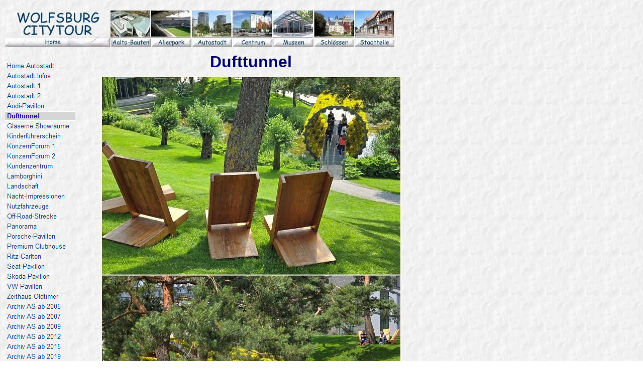

--- FILE ---
content_type: text/html
request_url: http://wolfsburg-tourist.de/Dufttunnel/dufttunnel.html
body_size: 20829
content:
<!DOCTYPE HTML PUBLIC "-//W3C//DTD HTML 3.2 FINAL//EN">
<HTML>
<HEAD>
<META HTTP-EQUIV="Content-Type" CONTENT="text/html; charset=ISO-8859-1">
<META NAME="Author" CONTENT="Klaus Reichardt">
<META NAME="Generator" CONTENT="NetObjects Fusion 4.0.1 für Windows">
<TITLE>Dufttunnel</TITLE>
</HEAD>
<BODY BACKGROUND="../Hintergr-Meier111.JPG" LINK="#FF6600" VLINK="#666699" TEXT="#000033" TOPMARGIN=16 LEFTMARGIN=10 MARGINWIDTH=10 MARGINHEIGHT=16>
    <TABLE BORDER=0 CELLSPACING=0 CELLPADDING=0 WIDTH=775>
        <TR VALIGN=TOP ALIGN=LEFT>
            <TD HEIGHT=5></TD>
        </TR>
        <TR VALIGN=TOP ALIGN=LEFT>
            <TD WIDTH=775 HEIGHT=72 ALIGN=LEFT VALIGN=TOP><IMG ID="Bild292" HEIGHT=72 WIDTH=775 SRC="../Titelleiste_Wolfsburg-Citytour.jpg" BORDER=0 ALT="Wolfsburg-Citytour: Die Bildergalerie von der Autostadt in Wolfsburg" USEMAP="#map1"><MAP
                 NAME="map1"><AREA SHAPE=RECT ALT="" COORDS="0,51,207,71" HREF="http://www.wolfsburg-citytour.de"><AREA SHAPE=RECT ALT="Alvar Aalto Kulturhaus" COORDS="209,0,289,52"
                 HREF="http://www.wolfsburg-citytour.de/aalto-bauten/Kulturhaus1/kulturhaus1.html"><AREA SHAPE=RECT ALT="Aalto Bauten" COORDS="208,53,289,71" HREF="http://www.wolfsburg-citytour.de/aalto-bauten/aalto-bauten.html"><AREA SHAPE=RECT
                 ALT="Autostadt Wolfsburg" COORDS="371,0,449,52" HREF="../Autostadt_Wolfsburg/autostadt_wolfsburg.html"><AREA SHAPE=RECT ALT="Autostadt Startseite" COORDS="372,54,450,71" HREF="../index.html"><AREA SHAPE=RECT
                 ALT="Porschestrasse Mitte" COORDS="450,54,533,71" HREF="http://www.wolfsburg-citytour.de/Centrum/Porschestrasse_Mitte/porschestrasse_mitte.html"><AREA SHAPE=RECT ALT="Rathaus" COORDS="453,0,531,52"
                 HREF="http://www.wolfsburg-citytour.de/Centrum/Rathaus/rathaus.html"><AREA SHAPE=RECT ALT="Kunstmuseum Wolfsburg" COORDS="534,0,612,52"
                 HREF="http://www.wolfsburg-citytour.de/Museen/Kunstmuseum_Wolfsburg_1/kunstmuseum_wolfsburg_1.html"><AREA SHAPE=RECT ALT="Museen" COORDS="535,55,614,71" HREF="http://www.wolfsburg-citytour.de/Museen/museen.html"><AREA SHAPE=RECT
                 ALT="Volkswagen Arena" COORDS="292,0,369,52" HREF="http://www.wolfsburg-citytour.de/Allerpark/Volkswagen_Arena_1/volkswagen_arena_1.html"><AREA SHAPE=RECT ALT="Schlösser und Burg" COORDS="615,55,696,70"
                 HREF="http://www.wolfsburg-citytour.de/Schloesser/schloesser.html"><AREA SHAPE=RECT ALT="Schloss Wolfsburg" COORDS="616,0,694,52" HREF="http://www.wolfsburg-citytour.de/Schloesser/Schloss_Wolfsburg1/schloss_wolfsburg1.html"><AREA
                 SHAPE=RECT ALT="Stadtteile von Wolfsburg" COORDS="697,54,775,72" HREF="http://www.wolfsburg-citytour.de/Stadtteile/stadtteile.html"><AREA SHAPE=RECT ALT="Fallersleben" COORDS="696,0,773,52"
                 HREF="http://www.wolfsburg-citytour.de/Stadtteile/Fallersleben1/index.html"><AREA SHAPE=RECT ALT="Allerpark" COORDS="292,53,371,71" HREF="http://www.wolfsburg-citytour.de/Allerpark/allerpark.html"></MAP></TD>
        </TR>
    </TABLE>
    <TABLE CELLPADDING=0 CELLSPACING=0 BORDER=0 WIDTH=790>
        <TR VALIGN=TOP ALIGN=LEFT>
            <TD>
                <TABLE BORDER=0 CELLSPACING=0 CELLPADDING=0 WIDTH=140>
                    <TR VALIGN=TOP ALIGN=LEFT>
                        <TD HEIGHT=28></TD>
                    </TR>
                    <TR VALIGN=TOP ALIGN=LEFT>
                        <TD WIDTH=140 HEIGHT=620>
                            <TABLE ID="VertikaleNavigationsleiste1" BORDER=0 CELLSPACING=0 CELLPADDING=0 WIDTH=140>
                                <TR VALIGN=TOP ALIGN=LEFT>
                                    <TD WIDTH=140 HEIGHT=20><A HREF="../index.html"><IMG ID="Navigationsknopf63" HEIGHT=20 WIDTH=140 SRC="../Home_N4_button.gif" BORDER=0 ALT="Home Autostadt"></A></TD>
                                </TR>
                                <TR VALIGN=TOP ALIGN=LEFT>
                                    <TD WIDTH=140 HEIGHT=20><A HREF="../Autostadt_Infos/autostadt_infos.html"><IMG ID="Navigationsknopf64" HEIGHT=20 WIDTH=140 SRC="../Autostadt_Infos_N4_button.gif" BORDER=0 ALT="Autostadt Infos"></A></TD>
                                </TR>
                                <TR VALIGN=TOP ALIGN=LEFT>
                                    <TD WIDTH=140 HEIGHT=20><A HREF="../Autostadt_Wolfsburg/autostadt_wolfsburg.html"><IMG ID="Navigationsknopf65" HEIGHT=20 WIDTH=140 SRC="../Autostadt_Wolfsburg_N4_button.gif" BORDER=0 ALT="Autostadt 1"></A></TD>
                                </TR>
                                <TR VALIGN=TOP ALIGN=LEFT>
                                    <TD WIDTH=140 HEIGHT=20><A HREF="../Autostadt-2/autostadt-2.html"><IMG ID="Navigationsknopf66" HEIGHT=20 WIDTH=140 SRC="../Autostadt-2_N4_button.gif" BORDER=0 ALT="Autostadt 2"></A></TD>
                                </TR>
                                <TR VALIGN=TOP ALIGN=LEFT>
                                    <TD WIDTH=140 HEIGHT=20><A HREF="../audi/audi.html"><IMG ID="Navigationsknopf67" HEIGHT=20 WIDTH=140 SRC="../audi_N4_button.gif" BORDER=0 ALT="Audi-Pavillon"></A></TD>
                                </TR>
                                <TR VALIGN=TOP ALIGN=LEFT>
                                    <TD WIDTH=140 HEIGHT=20><A HREF="../Dufttunnel/dufttunnel.html"><IMG ID="Navigationsknopf68" HEIGHT=20 WIDTH=140 SRC="../Dufttunnel/Dufttunnel_H4a_buttonOver.gif" BORDER=0 ALT="Dufttunnel"></A></TD>
                                </TR>
                                <TR VALIGN=TOP ALIGN=LEFT>
                                    <TD WIDTH=140 HEIGHT=20><A HREF="../Glaserne_Showraume/glaserne_showraume.html"><IMG ID="Navigationsknopf69" HEIGHT=20 WIDTH=140 SRC="../Glaserne_Showraume_N4_button.gif" BORDER=0 ALT="Gläserne Showräume"></A></TD>
                                </TR>
                                <TR VALIGN=TOP ALIGN=LEFT>
                                    <TD WIDTH=140 HEIGHT=20><A HREF="../Kinderfuehrerschein/kinderfuehrerschein.html"><IMG ID="Navigationsknopf70" HEIGHT=20 WIDTH=140 SRC="../Kinderfuehrerschein_N4_button.gif" BORDER=0 ALT="Kinderführerschein"></A></TD>
                                </TR>
                                <TR VALIGN=TOP ALIGN=LEFT>
                                    <TD WIDTH=140 HEIGHT=20><A HREF="../KonzernForum2/Konzernforum1/konzernforum1.html"><IMG ID="Navigationsknopf71" HEIGHT=20 WIDTH=140 SRC="../Konzernforum1_N4_button.gif" BORDER=0 ALT="KonzernForum 1"></A></TD>
                                </TR>
                                <TR VALIGN=TOP ALIGN=LEFT>
                                    <TD WIDTH=140 HEIGHT=20><A HREF="../KonzernForum2/konzernforum2.html"><IMG ID="Navigationsknopf72" HEIGHT=20 WIDTH=140 SRC="../KonzernForum2_N4_button.gif" BORDER=0 ALT="KonzernForum 2"></A></TD>
                                </TR>
                                <TR VALIGN=TOP ALIGN=LEFT>
                                    <TD WIDTH=140 HEIGHT=20><A HREF="../Kundenzentrum/kundenzentrum.html"><IMG ID="Navigationsknopf73" HEIGHT=20 WIDTH=140 SRC="../Kundenzentrum_N4_button.gif" BORDER=0 ALT="Kundenzentrum"></A></TD>
                                </TR>
                                <TR VALIGN=TOP ALIGN=LEFT>
                                    <TD WIDTH=140 HEIGHT=20><A HREF="../Lamborghini/lamborghini.html"><IMG ID="Navigationsknopf74" HEIGHT=20 WIDTH=140 SRC="../Lamborghini_N4_button.gif" BORDER=0 ALT="Lamborghini"></A></TD>
                                </TR>
                                <TR VALIGN=TOP ALIGN=LEFT>
                                    <TD WIDTH=140 HEIGHT=20><A HREF="../landschaft/landschaft.html"><IMG ID="Navigationsknopf75" HEIGHT=20 WIDTH=140 SRC="../landschaft_N4_button.gif" BORDER=0 ALT="Landschaft"></A></TD>
                                </TR>
                                <TR VALIGN=TOP ALIGN=LEFT>
                                    <TD WIDTH=140 HEIGHT=20><A HREF="../Nacht-Impressionen/nacht-impressionen.html"><IMG ID="Navigationsknopf76" HEIGHT=20 WIDTH=140 SRC="../Nacht-Impressionen_N4_button.gif" BORDER=0 ALT="Nacht-Impressionen"></A></TD>
                                </TR>
                                <TR VALIGN=TOP ALIGN=LEFT>
                                    <TD WIDTH=140 HEIGHT=20><A HREF="../Nutzfahrzeuge/nutzfahrzeuge.html"><IMG ID="Navigationsknopf77" HEIGHT=20 WIDTH=140 SRC="../Nutzfahrzeuge_N4_button.gif" BORDER=0 ALT="Nutzfahrzeuge"></A></TD>
                                </TR>
                                <TR VALIGN=TOP ALIGN=LEFT>
                                    <TD WIDTH=140 HEIGHT=20><A HREF="../Off-Road/off-road.html"><IMG ID="Navigationsknopf78" HEIGHT=20 WIDTH=140 SRC="../Off-Road_N4_button.gif" BORDER=0 ALT="Off-Road-Strecke"></A></TD>
                                </TR>
                                <TR VALIGN=TOP ALIGN=LEFT>
                                    <TD WIDTH=140 HEIGHT=20><A HREF="../Panorama/panorama.html"><IMG ID="Navigationsknopf79" HEIGHT=20 WIDTH=140 SRC="../Panorama_N4_button.gif" BORDER=0 ALT="Panorama"></A></TD>
                                </TR>
                                <TR VALIGN=TOP ALIGN=LEFT>
                                    <TD WIDTH=140 HEIGHT=20><A HREF="../Porsche-Pavillon/porsche-pavillon.html"><IMG ID="Navigationsknopf80" HEIGHT=20 WIDTH=140 SRC="../Porsche-Pavillon_N4_button.gif" BORDER=0 ALT="Porsche-Pavillon"></A></TD>
                                </TR>
                                <TR VALIGN=TOP ALIGN=LEFT>
                                    <TD WIDTH=140 HEIGHT=20><A HREF="../Premium_Clubhouse/premium_clubhouse.html"><IMG ID="Navigationsknopf81" HEIGHT=20 WIDTH=140 SRC="../Premium_Clubhouse_N4_button.gif" BORDER=0 ALT="Premium Clubhouse"></A></TD>
                                </TR>
                                <TR VALIGN=TOP ALIGN=LEFT>
                                    <TD WIDTH=140 HEIGHT=20><A HREF="../Ritz-Carlton_Wolfsburg/ritz-carlton_wolfsburg.html"><IMG ID="Navigationsknopf82" HEIGHT=20 WIDTH=140 SRC="../Ritz-Carlton_Wolfsburg_N4_button.gif" BORDER=0 ALT="Ritz-Carlton"></A></TD>
                                </TR>
                                <TR VALIGN=TOP ALIGN=LEFT>
                                    <TD WIDTH=140 HEIGHT=20><A HREF="../seat/seat.html"><IMG ID="Navigationsknopf83" HEIGHT=20 WIDTH=140 SRC="../seat_N4_button.gif" BORDER=0 ALT="Seat-Pavillon"></A></TD>
                                </TR>
                                <TR VALIGN=TOP ALIGN=LEFT>
                                    <TD WIDTH=140 HEIGHT=20><A HREF="../skoda/skoda.html"><IMG ID="Navigationsknopf84" HEIGHT=20 WIDTH=140 SRC="../skoda_N4_button.gif" BORDER=0 ALT="Skoda-Pavillon"></A></TD>
                                </TR>
                                <TR VALIGN=TOP ALIGN=LEFT>
                                    <TD WIDTH=140 HEIGHT=20><A HREF="../VW-Pavillon/vw-pavillon.html"><IMG ID="Navigationsknopf85" HEIGHT=20 WIDTH=140 SRC="../VW-Pavillon_N4_button.gif" BORDER=0 ALT="VW-Pavillon"></A></TD>
                                </TR>
                                <TR VALIGN=TOP ALIGN=LEFT>
                                    <TD WIDTH=140 HEIGHT=20><A HREF="../Zeithaus_1/zeithaus_1.html"><IMG ID="Navigationsknopf86" HEIGHT=20 WIDTH=140 SRC="../Zeithaus_1_N4_button.gif" BORDER=0 ALT="Zeithaus Oldtimer"></A></TD>
                                </TR>
                                <TR VALIGN=TOP ALIGN=LEFT>
                                    <TD WIDTH=140 HEIGHT=20><A HREF="../Archiv_Autostadt_ab_2005/archiv_autostadt_ab_2005.html"><IMG ID="Navigationsknopf87" HEIGHT=20 WIDTH=140 SRC="../Archiv_Autostadt_ab_2005_N4_button.gif" BORDER=0
                                         ALT="Archiv AS ab 2005"></A></TD>
                                </TR>
                                <TR VALIGN=TOP ALIGN=LEFT>
                                    <TD WIDTH=140 HEIGHT=20><A HREF="../Archiv_Autostadt_ab_2007/archiv_autostadt_ab_2007.html"><IMG ID="Navigationsknopf88" HEIGHT=20 WIDTH=140 SRC="../Archiv_Autostadt_ab_2007_N4_button.gif" BORDER=0
                                         ALT="Archiv AS ab 2007"></A></TD>
                                </TR>
                                <TR VALIGN=TOP ALIGN=LEFT>
                                    <TD WIDTH=140 HEIGHT=20><A HREF="../Archiv_Autostadt_ab_2009/archiv_autostadt_ab_2009.html"><IMG ID="Navigationsknopf89" HEIGHT=20 WIDTH=140 SRC="../Archiv_Autostadt_ab_2009_N4_button.gif" BORDER=0
                                         ALT="Archiv AS ab 2009"></A></TD>
                                </TR>
                                <TR VALIGN=TOP ALIGN=LEFT>
                                    <TD WIDTH=140 HEIGHT=20><A HREF="../Archiv_Autostadt_ab_2012/archiv_autostadt_ab_2012.html"><IMG ID="Navigationsknopf90" HEIGHT=20 WIDTH=140 SRC="../Archiv_Autostadt_ab_2012_N4_button.gif" BORDER=0
                                         ALT="Archiv AS ab 2012"></A></TD>
                                </TR>
                                <TR VALIGN=TOP ALIGN=LEFT>
                                    <TD WIDTH=140 HEIGHT=20><A HREF="../Archiv_Autostadt_ab_2015/archiv_autostadt_ab_2015.html"><IMG ID="Navigationsknopf91" HEIGHT=20 WIDTH=140 SRC="../Archiv_Autostadt_ab_2015_N4_button.gif" BORDER=0
                                         ALT="Archiv AS ab 2015"></A></TD>
                                </TR>
                                <TR VALIGN=TOP ALIGN=LEFT>
                                    <TD WIDTH=140 HEIGHT=20><A HREF="../Archiv_Autostadt_ab_2019/archiv_autostadt_ab_2019.html"><IMG ID="Navigationsknopf92" HEIGHT=20 WIDTH=140 SRC="../Archiv_Autostadt_ab_2019_N4_button.gif" BORDER=0
                                         ALT="Archiv AS ab 2019"></A></TD>
                                </TR>
                                <TR VALIGN=TOP ALIGN=LEFT>
                                    <TD WIDTH=140 HEIGHT=20><A HREF="../Archiv_Autostadt_ab_2024/archiv_autostadt_ab_2024.html"><IMG ID="Navigationsknopf93" HEIGHT=20 WIDTH=140 SRC="../Archiv_Autostadt_ab_2024_N4_button.gif" BORDER=0
                                         ALT="Archiv AS ab 2024"></A></TD>
                                </TR>
                            </TABLE>
                        </TD>
                    </TR>
                </TABLE>
            </TD>
            <TD>
                <TABLE BORDER=0 CELLSPACING=0 CELLPADDING=0 WIDTH=650>
                    <TR VALIGN=TOP ALIGN=LEFT>
                        <TD WIDTH=49 HEIGHT=12><IMG SRC="../clearpixel.gif" WIDTH=49 HEIGHT=1 BORDER=0></TD>
                        <TD WIDTH=1><IMG SRC="../clearpixel.gif" WIDTH=1 HEIGHT=1 BORDER=0></TD>
                        <TD WIDTH=3><IMG SRC="../clearpixel.gif" WIDTH=3 HEIGHT=1 BORDER=0></TD>
                        <TD WIDTH=120><IMG SRC="../clearpixel.gif" WIDTH=120 HEIGHT=1 BORDER=0></TD>
                        <TD WIDTH=353><IMG SRC="../clearpixel.gif" WIDTH=353 HEIGHT=1 BORDER=0></TD>
                        <TD WIDTH=117><IMG SRC="../clearpixel.gif" WIDTH=117 HEIGHT=1 BORDER=0></TD>
                        <TD WIDTH=6><IMG SRC="../clearpixel.gif" WIDTH=6 HEIGHT=1 BORDER=0></TD>
                        <TD WIDTH=1><IMG SRC="../clearpixel.gif" WIDTH=1 HEIGHT=1 BORDER=0></TD>
                    </TR>
                    <TR VALIGN=TOP ALIGN=LEFT>
                        <TD COLSPAN=4></TD>
                        <TD WIDTH=353><P ALIGN=CENTER><B><FONT COLOR="#000066" SIZE="+3" FACE="Arial,Helvetica,Univers,Zurich BT">Dufttunnel</FONT></B></TD>
                        <TD COLSPAN=3></TD>
                    </TR>
                    <TR VALIGN=TOP ALIGN=LEFT>
                        <TD COLSPAN=8 HEIGHT=9></TD>
                    </TR>
                    <TR VALIGN=TOP ALIGN=LEFT>
                        <TD COLSPAN=2 HEIGHT=1600></TD>
                        <TD WIDTH=600 COLSPAN=6 ALIGN=LEFT VALIGN=TOP><IMG ID="Bild339" HEIGHT=1600 WIDTH=600 SRC="../Dufttunnel/Dufttunnel_2024__4Bc.jpg" BORDER=0></TD>
                    </TR>
                    <TR VALIGN=TOP ALIGN=LEFT>
                        <TD COLSPAN=8 HEIGHT=8></TD>
                    </TR>
                    <TR VALIGN=TOP ALIGN=LEFT>
                        <TD COLSPAN=3 HEIGHT=109></TD>
                        <TD WIDTH=590 COLSPAN=3 ALIGN=LEFT VALIGN=TOP><IMG ID="Bild340" HEIGHT=108 WIDTH=588 SRC="../Dufttunnel/Dufttunnel_Text.jpg" BORDER=0></TD>
                        <TD COLSPAN=2></TD>
                    </TR>
                    <TR VALIGN=TOP ALIGN=LEFT>
                        <TD COLSPAN=8 HEIGHT=12></TD>
                    </TR>
                    <TR VALIGN=TOP ALIGN=LEFT>
                        <TD HEIGHT=900></TD>
                        <TD WIDTH=600 COLSPAN=6 ALIGN=LEFT VALIGN=TOP><IMG ID="Bild341" HEIGHT=900 WIDTH=600 SRC="../Dufttunnel/Dufttunnel_2024__2Bc.jpg" BORDER=0></TD>
                        <TD></TD>
                    </TR>
                    <TR VALIGN=TOP ALIGN=LEFT>
                        <TD COLSPAN=8 HEIGHT=4></TD>
                    </TR>
                    <TR VALIGN=TOP ALIGN=LEFT>
                        <TD HEIGHT=660></TD>
                        <TD WIDTH=600 COLSPAN=6 ALIGN=LEFT VALIGN=TOP><IMG ID="Bild343" HEIGHT=660 WIDTH=600 SRC="../Dufttunnel/Dufttunnel_2025__2B-1c.jpg" BORDER=0></TD>
                        <TD></TD>
                    </TR>
                </TABLE>
            </TD>
        </TR>
    </TABLE>
    <TABLE BORDER=0 CELLSPACING=0 CELLPADDING=0 WIDTH=886>
        <TR VALIGN=TOP ALIGN=LEFT>
            <TD HEIGHT=25></TD>
        </TR>
        <TR VALIGN=TOP ALIGN=LEFT>
            <TD WIDTH=886 HEIGHT=30 VALIGN=MIDDLE><HR ID="HorizontaleLinie11" WIDTH=886 SIZE=1></TD>
        </TR>
    </TABLE>
    <TABLE BORDER=0 CELLSPACING=0 CELLPADDING=0>
        <TR VALIGN=TOP ALIGN=LEFT>
            <TD WIDTH=85 HEIGHT=18><IMG SRC="../clearpixel.gif" WIDTH=85 HEIGHT=1 BORDER=0></TD>
            <TD></TD>
        </TR>
        <TR VALIGN=TOP ALIGN=LEFT>
            <TD></TD>
            <TD WIDTH=527>
                <TABLE ID="Tabelle40" BORDER=0 CELLSPACING=0 CELLPADDING=1 WIDTH=527>
                    <TR VALIGN=MIDDLE ALIGN=CENTER>
                        <TD WIDTH=73 HEIGHT=15><P ALIGN=CENTER><A HREF="http://www.wolfsburg-citytour.de/aalto-bauten/aalto-bauten.html"><FONT SIZE="-2" FACE="Arial,Helvetica,Univers,Zurich BT">Aalto-Bauten</FONT></A></TD>
                        <TD WIDTH=73><P ALIGN=CENTER><A HREF="http://www.wolfsburg-citytour.de/Allerpark/allerpark.html"><FONT SIZE="-2" FACE="Arial,Helvetica,Univers,Zurich BT">Allerpark</FONT></A></TD>
                        <TD WIDTH=73><P ALIGN=CENTER><A HREF="../index.html"><FONT SIZE="-2" FACE="Arial,Helvetica,Univers,Zurich BT">Autostadt</FONT></A></TD>
                        <TD WIDTH=73><P ALIGN=CENTER><A HREF="http://www.wolfsburg-citytour.de/Centrum/Porschestrasse_Mitte/porschestrasse_mitte.html"><FONT SIZE="-2" FACE="Arial,Helvetica,Univers,Zurich BT">Centrum</FONT></A></TD>
                        <TD WIDTH=112><P ALIGN=CENTER><A HREF="http://www.wolfsburg-citytour.de/Museen/museen.html"><FONT SIZE="-2" FACE="Arial,Helvetica,Univers,Zurich BT">Museen</FONT></A></TD>
                        <TD WIDTH=56><P ALIGN=CENTER><A HREF="http://www.wolfsburg-citytour.de/Schloesser/schloesser.html"><FONT SIZE="-2" FACE="Arial,Helvetica,Univers,Zurich BT">Schlösser</FONT></A></TD>
                        <TD WIDTH=53><P ALIGN=CENTER><A HREF="http://www.wolfsburg-citytour.de/Stadtteile/stadtteile.html"><FONT SIZE="-2" FACE="Arial,Helvetica,Univers,Zurich BT">Stadtteile</FONT></A></TD>
                    </TR>
                    <TR VALIGN=MIDDLE ALIGN=CENTER>
                        <TD HEIGHT=31>&nbsp;</TD>
                        <TD>&nbsp;</TD>
                        <TD WIDTH=73><P ALIGN=CENTER><A HREF="http://www.wolfsburg-citytour.de"><FONT SIZE="-2" FACE="Arial,Helvetica,Univers,Zurich BT">Home</FONT></A></TD>
                        <TD>&nbsp;</TD>
                        <TD WIDTH=112><P ALIGN=CENTER><A HREF="http://www.wolfsburg-citytour.de/Wir/wir.html"><FONT SIZE="-2" FACE="Arial,Helvetica,Univers,Zurich BT">Impressum &amp; <BR>Datenschutzerklärung</FONT></A><FONT SIZE="-2"
                             FACE="Arial,Helvetica,Univers,Zurich BT"></FONT></TD>
                        <TD>&nbsp;</TD>
                        <TD>&nbsp;</TD>
                    </TR>
                </TABLE>
            </TD>
        </TR>
    </TABLE>
</BODY>
</HTML>
 